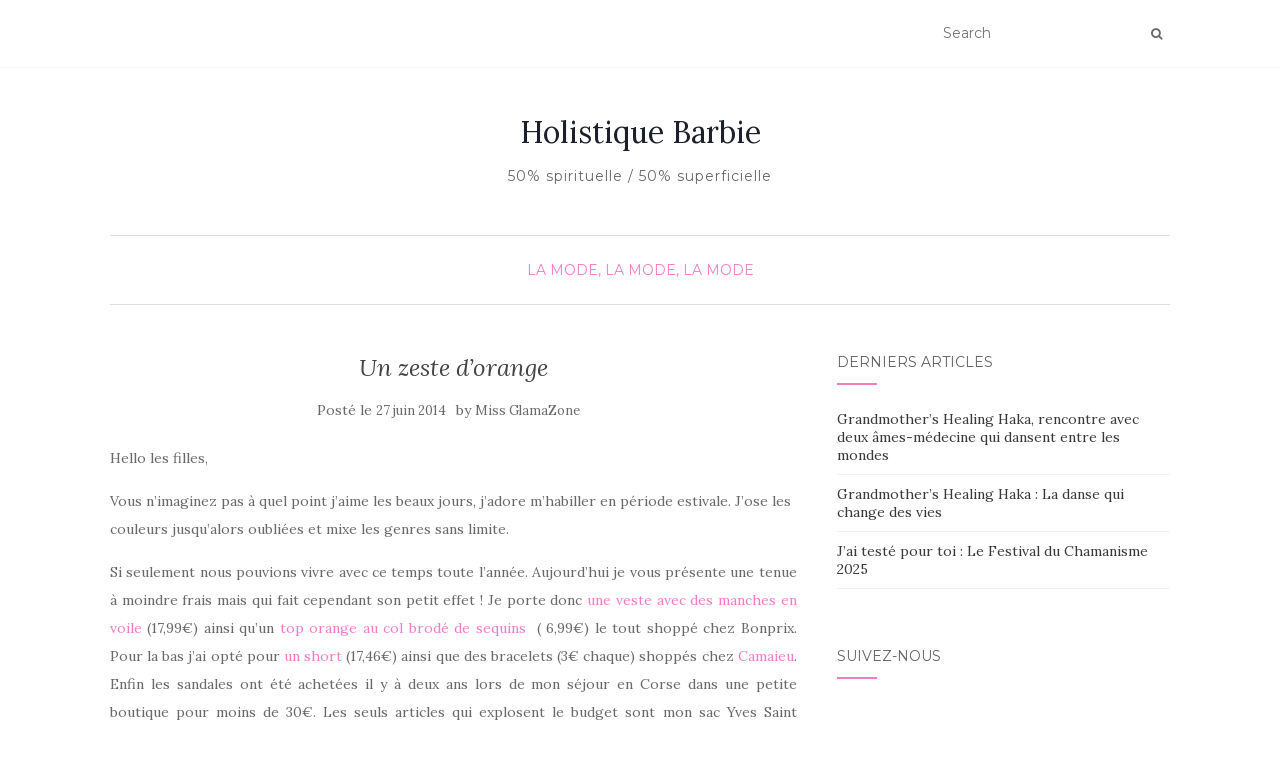

--- FILE ---
content_type: text/html; charset=UTF-8
request_url: https://www.missglamazone.com/un-zeste-dorange/
body_size: 9160
content:
<!doctype html>
	<!--[if !IE]>
	<html class="no-js non-ie" lang="fr-FR"> <![endif]-->
	<!--[if IE 7 ]>
	<html class="no-js ie7" lang="fr-FR"> <![endif]-->
	<!--[if IE 8 ]>
	<html class="no-js ie8" lang="fr-FR"> <![endif]-->
	<!--[if IE 9 ]>
	<html class="no-js ie9" lang="fr-FR"> <![endif]-->
	<!--[if gt IE 9]><!-->
<html class="no-js" lang="fr-FR"> <!--<![endif]-->
<head>
<meta charset="UTF-8">
<meta name="viewport" content="width=device-width, initial-scale=1">
<link rel="profile" href="http://gmpg.org/xfn/11">
<link rel="pingback" href="https://www.missglamazone.com/xmlrpc.php">

<title>Un zeste d&rsquo;orange  &#8211; Holistique Barbie </title>
<link rel='dns-prefetch' href='//fonts.googleapis.com' />
<link rel='dns-prefetch' href='//s.w.org' />
<link rel="alternate" type="application/rss+xml" title="Holistique Barbie  &raquo; Flux" href="https://www.missglamazone.com/feed/" />
<link rel="alternate" type="application/rss+xml" title="Holistique Barbie  &raquo; Flux des commentaires" href="https://www.missglamazone.com/comments/feed/" />
<link rel="alternate" type="application/rss+xml" title="Holistique Barbie  &raquo; Un zeste d&rsquo;orange Flux des commentaires" href="https://www.missglamazone.com/un-zeste-dorange/feed/" />
		<script type="text/javascript">
			window._wpemojiSettings = {"baseUrl":"https:\/\/s.w.org\/images\/core\/emoji\/13.0.0\/72x72\/","ext":".png","svgUrl":"https:\/\/s.w.org\/images\/core\/emoji\/13.0.0\/svg\/","svgExt":".svg","source":{"concatemoji":"https:\/\/www.missglamazone.com\/wp-includes\/js\/wp-emoji-release.min.js?ver=5.5.17"}};
			!function(e,a,t){var n,r,o,i=a.createElement("canvas"),p=i.getContext&&i.getContext("2d");function s(e,t){var a=String.fromCharCode;p.clearRect(0,0,i.width,i.height),p.fillText(a.apply(this,e),0,0);e=i.toDataURL();return p.clearRect(0,0,i.width,i.height),p.fillText(a.apply(this,t),0,0),e===i.toDataURL()}function c(e){var t=a.createElement("script");t.src=e,t.defer=t.type="text/javascript",a.getElementsByTagName("head")[0].appendChild(t)}for(o=Array("flag","emoji"),t.supports={everything:!0,everythingExceptFlag:!0},r=0;r<o.length;r++)t.supports[o[r]]=function(e){if(!p||!p.fillText)return!1;switch(p.textBaseline="top",p.font="600 32px Arial",e){case"flag":return s([127987,65039,8205,9895,65039],[127987,65039,8203,9895,65039])?!1:!s([55356,56826,55356,56819],[55356,56826,8203,55356,56819])&&!s([55356,57332,56128,56423,56128,56418,56128,56421,56128,56430,56128,56423,56128,56447],[55356,57332,8203,56128,56423,8203,56128,56418,8203,56128,56421,8203,56128,56430,8203,56128,56423,8203,56128,56447]);case"emoji":return!s([55357,56424,8205,55356,57212],[55357,56424,8203,55356,57212])}return!1}(o[r]),t.supports.everything=t.supports.everything&&t.supports[o[r]],"flag"!==o[r]&&(t.supports.everythingExceptFlag=t.supports.everythingExceptFlag&&t.supports[o[r]]);t.supports.everythingExceptFlag=t.supports.everythingExceptFlag&&!t.supports.flag,t.DOMReady=!1,t.readyCallback=function(){t.DOMReady=!0},t.supports.everything||(n=function(){t.readyCallback()},a.addEventListener?(a.addEventListener("DOMContentLoaded",n,!1),e.addEventListener("load",n,!1)):(e.attachEvent("onload",n),a.attachEvent("onreadystatechange",function(){"complete"===a.readyState&&t.readyCallback()})),(n=t.source||{}).concatemoji?c(n.concatemoji):n.wpemoji&&n.twemoji&&(c(n.twemoji),c(n.wpemoji)))}(window,document,window._wpemojiSettings);
		</script>
		<style type="text/css">
img.wp-smiley,
img.emoji {
	display: inline !important;
	border: none !important;
	box-shadow: none !important;
	height: 1em !important;
	width: 1em !important;
	margin: 0 .07em !important;
	vertical-align: -0.1em !important;
	background: none !important;
	padding: 0 !important;
}
</style>
	<link rel='stylesheet' id='wp-block-library-css'  href='https://www.missglamazone.com/wp-includes/css/dist/block-library/style.min.css?ver=5.5.17' type='text/css' media='all' />
<link rel='stylesheet' id='activello-bootstrap-css'  href='https://www.missglamazone.com/wp-content/themes/activello/assets/css/bootstrap.min.css?ver=5.5.17' type='text/css' media='all' />
<link rel='stylesheet' id='activello-icons-css'  href='https://www.missglamazone.com/wp-content/themes/activello/assets/css/font-awesome.min.css?ver=5.5.17' type='text/css' media='all' />
<link rel='stylesheet' id='activello-fonts-css'  href='//fonts.googleapis.com/css?family=Lora%3A400%2C400italic%2C700%2C700italic%7CMontserrat%3A400%2C700%7CMaven+Pro%3A400%2C700&#038;ver=5.5.17' type='text/css' media='all' />
<link rel='stylesheet' id='activello-style-css'  href='https://www.missglamazone.com/wp-content/themes/activello/style.css?ver=5.5.17' type='text/css' media='all' />
<script type='text/javascript' src='https://www.missglamazone.com/wp-includes/js/jquery/jquery.js?ver=1.12.4-wp' id='jquery-core-js'></script>
<script type='text/javascript' src='https://www.missglamazone.com/wp-content/themes/activello/assets/js/vendor/modernizr.min.js?ver=5.5.17' id='activello-modernizr-js'></script>
<script type='text/javascript' src='https://www.missglamazone.com/wp-content/themes/activello/assets/js/vendor/bootstrap.min.js?ver=5.5.17' id='activello-bootstrapjs-js'></script>
<script type='text/javascript' src='https://www.missglamazone.com/wp-content/themes/activello/assets/js/functions.min.js?ver=5.5.17' id='activello-functions-js'></script>
<link rel="https://api.w.org/" href="https://www.missglamazone.com/wp-json/" /><link rel="alternate" type="application/json" href="https://www.missglamazone.com/wp-json/wp/v2/posts/12387" /><link rel="EditURI" type="application/rsd+xml" title="RSD" href="https://www.missglamazone.com/xmlrpc.php?rsd" />
<link rel="wlwmanifest" type="application/wlwmanifest+xml" href="https://www.missglamazone.com/wp-includes/wlwmanifest.xml" /> 
<link rel='prev' title='Mon haul Primark Créteil soleil' href='https://www.missglamazone.com/mon-haul-primark-creteil-soleil/' />
<link rel='next' title='Concours Grunenberger 1854 : une trousse à maquillage en cuir grainé à gagner !' href='https://www.missglamazone.com/concours-grunenberger-1854-une-trousse-a-maquillage-en-cuir-graine-a-gagner/' />
<meta name="generator" content="WordPress 5.5.17" />
<link rel="canonical" href="https://www.missglamazone.com/un-zeste-dorange/" />
<link rel='shortlink' href='https://www.missglamazone.com/?p=12387' />
<link rel="alternate" type="application/json+oembed" href="https://www.missglamazone.com/wp-json/oembed/1.0/embed?url=https%3A%2F%2Fwww.missglamazone.com%2Fun-zeste-dorange%2F" />
<link rel="alternate" type="text/xml+oembed" href="https://www.missglamazone.com/wp-json/oembed/1.0/embed?url=https%3A%2F%2Fwww.missglamazone.com%2Fun-zeste-dorange%2F&#038;format=xml" />
<style type="text/css">a:hover, a:focus, article.post .post-categories a:hover, article.post .post-categories a:focus, .entry-title a:hover, .entry-title a:focus, .entry-meta a:hover, .entry-meta a:focus, .entry-footer a:hover, .entry-footer a:focus, .read-more a:hover, .read-more a:focus, .social-icons a:hover, .social-icons a:focus, .flex-caption .post-categories a:hover, .flex-caption .post-categories a:focus, .flex-caption .read-more a:hover, .flex-caption .read-more a:focus, .flex-caption h2:hover, .flex-caption h2:focus-within, .comment-meta.commentmetadata a:hover, .comment-meta.commentmetadata a:focus, .post-inner-content .cat-item a:hover, .post-inner-content .cat-item a:focus, .navbar-default .navbar-nav > .active > a, .navbar-default .navbar-nav > .active > a:hover, .navbar-default .navbar-nav > .active > a:focus, .navbar-default .navbar-nav > li > a:hover, .navbar-default .navbar-nav > li > a:focus, .navbar-default .navbar-nav > .open > a, .navbar-default .navbar-nav > .open > a:hover, blockquote:before, .navbar-default .navbar-nav > .open > a:focus, .cat-title a, .single .entry-content a, .site-info a:hover, .site-info a:focus {color:#f47cc6}article.post .post-categories:after, .post-inner-content .cat-item:after, #secondary .widget-title:after, .dropdown-menu>.active>a, .dropdown-menu>.active>a:hover, .dropdown-menu>.active>a:focus {background:#f47cc6}.label-default[href]:hover, .label-default[href]:focus, .btn-default:hover, .btn-default:focus, .btn-default:active, .btn-default.active, #image-navigation .nav-previous a:hover, #image-navigation .nav-previous a:focus, #image-navigation .nav-next a:hover, #image-navigation .nav-next a:focus, .woocommerce #respond input#submit:hover, .woocommerce #respond input#submit:focus, .woocommerce a.button:hover, .woocommerce a.button:focus, .woocommerce button.button:hover, .woocommerce button.button:focus, .woocommerce input.button:hover, .woocommerce input.button:focus, .woocommerce #respond input#submit.alt:hover, .woocommerce #respond input#submit.alt:focus, .woocommerce a.button.alt:hover, .woocommerce a.button.alt:focus, .woocommerce button.button.alt:hover, .woocommerce button.button.alt:focus, .woocommerce input.button.alt:hover, .woocommerce input.button.alt:focus, .input-group-btn:last-child>.btn:hover, .input-group-btn:last-child>.btn:focus, .scroll-to-top:hover, .scroll-to-top:focus, button, html input[type=button]:hover, html input[type=button]:focus, input[type=reset]:hover, input[type=reset]:focus, .comment-list li .comment-body:after, .page-links a:hover span, .page-links a:focus span, .page-links span, input[type=submit]:hover, input[type=submit]:focus, .comment-form #submit:hover, .comment-form #submit:focus, .tagcloud a:hover, .tagcloud a:focus, .single .entry-content a:hover, .single .entry-content a:focus, .navbar-default .navbar-nav .open .dropdown-menu > li > a:hover, .dropdown-menu> li> a:hover, .dropdown-menu> li> a:focus, .navbar-default .navbar-nav .open .dropdown-menu > li > a:focus {background-color:#f47cc6; }input[type="text"]:focus, input[type="email"]:focus, input[type="tel"]:focus, input[type="url"]:focus, input[type="password"]:focus, input[type="search"]:focus, textarea:focus { outline-color: #f47cc6; }</style>	<style type="text/css">
		#social li{
			display: inline-block;
		}
		#social li,
		#social ul {
			border: 0!important;
			list-style: none;
			padding-left: 0;
			text-align: center;
		}
		#social li a[href*="twitter.com"] .fa:before,
		.fa-twitter:before {
			content: "\f099"
		}
		#social li a[href*="facebook.com"] .fa:before,
		.fa-facebook-f:before,
		.fa-facebook:before {
			content: "\f09a"
		}
		#social li a[href*="github.com"] .fa:before,
		.fa-github:before {
			content: "\f09b"
		}
		#social li a[href*="/feed"] .fa:before,
		.fa-rss:before {
			content: "\f09e"
		}
		#social li a[href*="pinterest.com"] .fa:before,
		.fa-pinterest:before {
			content: "\f0d2"
		}
		#social li a[href*="plus.google.com"] .fa:before,
		.fa-google-plus:before {
			content: "\f0d5"
		}
		#social li a[href*="linkedin.com"] .fa:before,
		.fa-linkedin:before {
			content: "\f0e1"
		}
		#social li a[href*="youtube.com"] .fa:before,
		.fa-youtube:before {
			content: "\f167"
		}
		#social li a[href*="instagram.com"] .fa:before,
		.fa-instagram:before {
			content: "\f16d"
		}
		#social li a[href*="flickr.com"] .fa:before,
		.fa-flickr:before {
			content: "\f16e"
		}
		#social li a[href*="tumblr.com"] .fa:before,
		.fa-tumblr:before {
			content: "\f173"
		}
		#social li a[href*="dribbble.com"] .fa:before,
		.fa-dribbble:before {
			content: "\f17d"
		}
		#social li a[href*="skype.com"] .fa:before,
		.fa-skype:before {
			content: "\f17e"
		}
		#social li a[href*="foursquare.com"] .fa:before,
		.fa-foursquare:before {
			content: "\f180"
		}
		#social li a[href*="vimeo.com"] .fa:before,
		.fa-vimeo-square:before {
			content: "\f194"
		}
		#social li a[href*="weheartit.com"] .fa:before,
		.fa-heart:before {
			content: "\f004"
		}
		#social li a[href*="spotify.com"] .fa:before,
		.fa-spotify:before {
			content: "\f1bc"
		}
		#social li a[href*="soundcloud.com"] .fa:before,
		.fa-soundcloud:before {
			content: "\f1be"
		}
	</style><link rel="icon" href="https://www.missglamazone.com/wp-content/uploads/2020/09/cropped-HBbBb-32x32.jpg" sizes="32x32" />
<link rel="icon" href="https://www.missglamazone.com/wp-content/uploads/2020/09/cropped-HBbBb-192x192.jpg" sizes="192x192" />
<link rel="apple-touch-icon" href="https://www.missglamazone.com/wp-content/uploads/2020/09/cropped-HBbBb-180x180.jpg" />
<meta name="msapplication-TileImage" content="https://www.missglamazone.com/wp-content/uploads/2020/09/cropped-HBbBb-270x270.jpg" />

</head>

<body class="post-template-default single single-post postid-12387 single-format-standard wp-custom-logo group-blog has-sidebar-right elementor-default">
<div id="page" class="hfeed site">

	<header id="masthead" class="site-header" role="banner">
		<nav class="navbar navbar-default" role="navigation">
			<div class="container">
				<div class="row">
					<div class="site-navigation-inner col-sm-12">
						<div class="navbar-header">
							<button type="button" class="btn navbar-toggle" data-toggle="collapse" data-target=".navbar-ex1-collapse">
								<span class="sr-only">Afficher/masquer la navigation</span>
								<span class="icon-bar"></span>
								<span class="icon-bar"></span>
								<span class="icon-bar"></span>
							</button>
						</div>
						
						<div class="nav-search"><form action="https://www.missglamazone.com/" method="get"><input type="text" name="s" value="" placeholder="Search"><button type="submit" class="header-search-icon" name="submit" id="searchsubmit" value="Recherche"><i class="fa fa-search"></i></button></form>							
						</div>
					</div>
				</div>
			</div>
		</nav><!-- .site-navigation -->

		
		<div class="container">
			<div id="logo">
				<span class="site-name">
																			<a class="navbar-brand" href="https://www.missglamazone.com/" title="Holistique Barbie " rel="home">Holistique Barbie </a>
									
									</span><!-- end of .site-name -->

									<div class="tagline">50% spirituelle / 50% superficielle </div>
							</div><!-- end of #logo -->

						<div id="line"></div>
					</div>

	</header><!-- #masthead -->


	<div id="content" class="site-content">

		<div class="top-section">
					</div>

		<div class="container main-content-area">

						<div class="cat-title">
				<ul class="post-categories">
	<li><a href="https://www.missglamazone.com/category/mode/" rel="category tag">La mode, la mode, la mode</a></li></ul>			</div>
									
			<div class="row">
				<div class="main-content-inner col-sm-12 col-md-8 side-right">

	<div id="primary" class="content-area">
		<main id="main" class="site-main" role="main">

		
			
<article id="post-12387" class="post-12387 post type-post status-publish format-standard hentry category-mode tag-bonprix tag-camaieu tag-chanel tag-parka-manche-en-voile tag-short-de-ville tag-top-sequins tag-ysl">
	<div class="blog-item-wrap">
		<div class="post-inner-content">
			<header class="entry-header page-header">
				<h1 class="entry-title">Un zeste d&rsquo;orange</h1>

								<div class="entry-meta">
					<span class="posted-on">Posté le <a href="https://www.missglamazone.com/un-zeste-dorange/" rel="bookmark"><time class="entry-date published" datetime="2014-06-27T07:00:03+01:00">27 juin 2014</time><time class="updated" datetime="2014-06-26T11:03:52+01:00">26 juin 2014</time></a></span>by <span class="author vcard"><a class="url fn n" href="https://www.missglamazone.com/author/missglamazone/">Miss GlamaZone</a></span>
					
				</div><!-- .entry-meta -->
							</header><!-- .entry-header -->
			
			<a href="https://www.missglamazone.com/un-zeste-dorange/" title="Un zeste d&rsquo;orange" >
							</a>
			
			<div class="entry-content">

				<p>Hello les filles,</p>
<p>Vous n&rsquo;imaginez pas à quel point j&rsquo;aime les beaux jours, j&rsquo;adore m&rsquo;habiller en période estivale. J&rsquo;ose les couleurs jusqu’alors oubliées et mixe les genres sans limite.</p>
<p style="text-align: justify;">Si seulement nous pouvions vivre avec ce temps toute l&rsquo;année. Aujourd&rsquo;hui je vous présente une tenue à moindre frais mais qui fait cependant son petit effet ! Je porte donc <a title="bonprix" href="http://www.bonprix.fr/produit/la-veste-noir-972715/" target="_blank">une veste avec des manches en voile</a> (17,99€) ainsi qu&rsquo;un <a title="top bonprix" href="http://www.bonprix.fr/produit/la-blouse-sans-manches-imprime-950261/" target="_blank">top orange au col brodé de sequins </a> ( 6,99€) le tout shoppé chez Bonprix. Pour la bas j&rsquo;ai opté pour <a title="short camaieu " href="http://www.camaieu.fr/F-10034-short/P-84323-short-femme-noir-en-maille.html" target="_blank">un short</a> (17,46€) ainsi que des bracelets (3€ chaque) shoppés chez <a title="camaieu" href="http://www.camaieu.fr/" target="_blank">Camaieu</a>. Enfin les sandales ont été achetées il y à deux ans lors de mon séjour en Corse dans une petite boutique pour moins de 30€. Les seuls articles qui explosent le budget sont mon sac Yves Saint Laurent et mes lunettes Chanel. Mais ces deux pièces misent à part, la tenue complète revient à 80€ !</p>
<p style="text-align: justify;">Je vous souhaite un excellent week-end et vous donne rendez-vous lundi pour un nouveau concours 😉 Bises</p>
<p style="text-align: center;"><a href="http://www.missglamazone.com/wp-content/uploads/2014/06/20140614_173929.jpg"><img loading="lazy" class="aligncenter  wp-image-12388" title="parka manche en voile, top sequins, short de ville, Bonprix, Camaieu, Ysl, Chanel" alt="blog mode" src="http://www.missglamazone.com/wp-content/uploads/2014/06/20140614_173929-768x1024.jpg" width="584" height="778" srcset="https://www.missglamazone.com/wp-content/uploads/2014/06/20140614_173929-768x1024.jpg 768w, https://www.missglamazone.com/wp-content/uploads/2014/06/20140614_173929-225x300.jpg 225w" sizes="(max-width: 584px) 100vw, 584px" /></a> <a href="http://www.missglamazone.com/wp-content/uploads/2014/06/20140614_173940.jpg"><img loading="lazy" class="aligncenter  wp-image-12389" title="parka manche en voile, top sequins, short de ville, Bonprix, Camaieu, Ysl, Chanel" alt="blog mode" src="http://www.missglamazone.com/wp-content/uploads/2014/06/20140614_173940-768x1024.jpg" width="584" height="778" srcset="https://www.missglamazone.com/wp-content/uploads/2014/06/20140614_173940-768x1024.jpg 768w, https://www.missglamazone.com/wp-content/uploads/2014/06/20140614_173940-225x300.jpg 225w" sizes="(max-width: 584px) 100vw, 584px" /></a> <a href="http://www.missglamazone.com/wp-content/uploads/2014/06/20140614_174018.jpg"><img loading="lazy" class="aligncenter  wp-image-12390" title="parka manche en voile, top sequins, short de ville, Bonprix, Camaieu, Ysl, Chanel" alt="blog mode" src="http://www.missglamazone.com/wp-content/uploads/2014/06/20140614_174018-768x1024.jpg" width="584" height="778" srcset="https://www.missglamazone.com/wp-content/uploads/2014/06/20140614_174018-768x1024.jpg 768w, https://www.missglamazone.com/wp-content/uploads/2014/06/20140614_174018-225x300.jpg 225w" sizes="(max-width: 584px) 100vw, 584px" /></a> <a href="http://www.missglamazone.com/wp-content/uploads/2014/06/20140614_174020.jpg"><img loading="lazy" class="aligncenter  wp-image-12391" title="parka manche en voile, top sequins, short de ville, Bonprix, Camaieu, Ysl, Chanel" alt="blog mode" src="http://www.missglamazone.com/wp-content/uploads/2014/06/20140614_174020-768x1024.jpg" width="584" height="778" srcset="https://www.missglamazone.com/wp-content/uploads/2014/06/20140614_174020-768x1024.jpg 768w, https://www.missglamazone.com/wp-content/uploads/2014/06/20140614_174020-225x300.jpg 225w" sizes="(max-width: 584px) 100vw, 584px" /></a> <a href="http://www.missglamazone.com/wp-content/uploads/2014/06/20140614_174056.jpg"><img loading="lazy" class="aligncenter  wp-image-12392" title="parka manche en voile, top sequins, short de ville, Bonprix, Camaieu, Ysl, Chanel" alt="blog mode" src="http://www.missglamazone.com/wp-content/uploads/2014/06/20140614_174056-1024x768.jpg" width="584" height="438" srcset="https://www.missglamazone.com/wp-content/uploads/2014/06/20140614_174056-1024x768.jpg 1024w, https://www.missglamazone.com/wp-content/uploads/2014/06/20140614_174056-300x225.jpg 300w, https://www.missglamazone.com/wp-content/uploads/2014/06/20140614_174056-400x300.jpg 400w" sizes="(max-width: 584px) 100vw, 584px" /></a> <a href="http://www.missglamazone.com/wp-content/uploads/2014/06/20140614_174123.jpg"><img loading="lazy" class="aligncenter  wp-image-12393" title="parka manche en voile, top sequins, short de ville, Bonprix, Camaieu, Ysl, Chanel" alt="blog mode" src="http://www.missglamazone.com/wp-content/uploads/2014/06/20140614_174123-1024x768.jpg" width="584" height="438" srcset="https://www.missglamazone.com/wp-content/uploads/2014/06/20140614_174123-1024x768.jpg 1024w, https://www.missglamazone.com/wp-content/uploads/2014/06/20140614_174123-300x225.jpg 300w, https://www.missglamazone.com/wp-content/uploads/2014/06/20140614_174123-400x300.jpg 400w" sizes="(max-width: 584px) 100vw, 584px" /></a> <a href="http://www.missglamazone.com/wp-content/uploads/2014/06/20140614_174147.jpg"><img loading="lazy" class="aligncenter  wp-image-12394" title="parka manche en voile, top sequins, short de ville, Bonprix, Camaieu, Ysl, Chanel" alt="blog mode" src="http://www.missglamazone.com/wp-content/uploads/2014/06/20140614_174147-1024x768.jpg" width="584" height="438" srcset="https://www.missglamazone.com/wp-content/uploads/2014/06/20140614_174147-1024x768.jpg 1024w, https://www.missglamazone.com/wp-content/uploads/2014/06/20140614_174147-300x225.jpg 300w, https://www.missglamazone.com/wp-content/uploads/2014/06/20140614_174147-400x300.jpg 400w" sizes="(max-width: 584px) 100vw, 584px" /></a></p>
				
								
			</div><!-- .entry-content -->
			<div class="entry-footer">
								<span class="comments-link"><a href="https://www.missglamazone.com/un-zeste-dorange/#comments">Commentaires (10)</a></span>
					
								<!-- tags -->
				<div class="tagcloud">

					<a href="https://www.missglamazone.com/tag/bonprix/">Bonprix</a> <a href="https://www.missglamazone.com/tag/camaieu/">Camaieu</a> <a href="https://www.missglamazone.com/tag/chanel/">Chanel</a> <a href="https://www.missglamazone.com/tag/parka-manche-en-voile/">parka manche en voile</a> <a href="https://www.missglamazone.com/tag/short-de-ville/">short de ville</a> <a href="https://www.missglamazone.com/tag/top-sequins/">top sequins</a> <a href="https://www.missglamazone.com/tag/ysl/">Ysl</a> 
				</div>
				<!-- end tags -->
							</div><!-- .entry-footer -->
		</div>
	</div>
</article><!-- #post-## -->

			
<div id="comments" class="comments-area">

	
			<h2 class="comments-title">
		10 Replies to &ldquo;Un zeste d&rsquo;orange&rdquo;		</h2>

		
		<ol class="comment-list">
				<li class="comment even thread-even depth-1 parent" id="comment-19679">
			<div id="div-comment-19679" class="comment-body">
	
	<div class="comment-author vcard asdasd">
		<img alt='' src='https://secure.gravatar.com/avatar/c77d4df89904a820eebddcec0aa427e6?s=80&#038;d=mm&#038;r=g' srcset='https://secure.gravatar.com/avatar/c77d4df89904a820eebddcec0aa427e6?s=160&#038;d=mm&#038;r=g 2x' class='avatar avatar-80 photo' height='80' width='80' loading='lazy'/>		<cite class="fn">AdamS</cite> <span class="says">dit :</span>		<a rel='nofollow' class='comment-reply-link' href='https://www.missglamazone.com/un-zeste-dorange/?replytocom=19679#respond' data-commentid="19679" data-postid="12387" data-belowelement="div-comment-19679" data-respondelement="respond" data-replyto="Répondre à AdamS" aria-label='Répondre à AdamS'>Répondre</a>		<div class="comment-meta commentmetadata"><a href="https://www.missglamazone.com/un-zeste-dorange/#comment-19679">
			27 juin 2014 at 7 h 56 min</a>		</div>
	</div>

	
	<p>très beau zeste d&rsquo;orange sa te va a ravir 🙂</p>

			</div>
	<ol class="children">
	<li class="comment odd alt depth-2" id="comment-19688">
			<div id="div-comment-19688" class="comment-body">
	
	<div class="comment-author vcard asdasd">
		<img alt='' src='https://secure.gravatar.com/avatar/4de91d74210a446d44c23fd55315b9e4?s=80&#038;d=mm&#038;r=g' srcset='https://secure.gravatar.com/avatar/4de91d74210a446d44c23fd55315b9e4?s=160&#038;d=mm&#038;r=g 2x' class='avatar avatar-80 photo' height='80' width='80' loading='lazy'/>		<cite class="fn"><a href='http://www.missglamazone.com' rel='external nofollow ugc' class='url'>Glamazone</a></cite> <span class="says">dit :</span>		<a rel='nofollow' class='comment-reply-link' href='https://www.missglamazone.com/un-zeste-dorange/?replytocom=19688#respond' data-commentid="19688" data-postid="12387" data-belowelement="div-comment-19688" data-respondelement="respond" data-replyto="Répondre à Glamazone" aria-label='Répondre à Glamazone'>Répondre</a>		<div class="comment-meta commentmetadata"><a href="https://www.missglamazone.com/un-zeste-dorange/#comment-19688">
			27 juin 2014 at 22 h 09 min</a>		</div>
	</div>

	
	<p>Merci Adam&rsquo;s :))</p>

			</div>
	</li><!-- #comment-## -->
</ol><!-- .children -->
</li><!-- #comment-## -->
	<li class="comment even thread-odd thread-alt depth-1 parent" id="comment-19681">
			<div id="div-comment-19681" class="comment-body">
	
	<div class="comment-author vcard asdasd">
		<img alt='' src='https://secure.gravatar.com/avatar/caf42cb9e9d9a44eef429a2e37eaeaef?s=80&#038;d=mm&#038;r=g' srcset='https://secure.gravatar.com/avatar/caf42cb9e9d9a44eef429a2e37eaeaef?s=160&#038;d=mm&#038;r=g 2x' class='avatar avatar-80 photo' height='80' width='80' loading='lazy'/>		<cite class="fn">Sophie</cite> <span class="says">dit :</span>		<a rel='nofollow' class='comment-reply-link' href='https://www.missglamazone.com/un-zeste-dorange/?replytocom=19681#respond' data-commentid="19681" data-postid="12387" data-belowelement="div-comment-19681" data-respondelement="respond" data-replyto="Répondre à Sophie" aria-label='Répondre à Sophie'>Répondre</a>		<div class="comment-meta commentmetadata"><a href="https://www.missglamazone.com/un-zeste-dorange/#comment-19681">
			27 juin 2014 at 13 h 22 min</a>		</div>
	</div>

	
	<p>Toute belle, comme d&rsquo;habitude 🙂</p>

			</div>
	<ol class="children">
	<li class="comment odd alt depth-2" id="comment-19689">
			<div id="div-comment-19689" class="comment-body">
	
	<div class="comment-author vcard asdasd">
		<img alt='' src='https://secure.gravatar.com/avatar/4de91d74210a446d44c23fd55315b9e4?s=80&#038;d=mm&#038;r=g' srcset='https://secure.gravatar.com/avatar/4de91d74210a446d44c23fd55315b9e4?s=160&#038;d=mm&#038;r=g 2x' class='avatar avatar-80 photo' height='80' width='80' loading='lazy'/>		<cite class="fn"><a href='http://www.missglamazone.com' rel='external nofollow ugc' class='url'>Glamazone</a></cite> <span class="says">dit :</span>		<a rel='nofollow' class='comment-reply-link' href='https://www.missglamazone.com/un-zeste-dorange/?replytocom=19689#respond' data-commentid="19689" data-postid="12387" data-belowelement="div-comment-19689" data-respondelement="respond" data-replyto="Répondre à Glamazone" aria-label='Répondre à Glamazone'>Répondre</a>		<div class="comment-meta commentmetadata"><a href="https://www.missglamazone.com/un-zeste-dorange/#comment-19689">
			27 juin 2014 at 22 h 10 min</a>		</div>
	</div>

	
	<p>Rhoo c&rsquo;est gentil ! Bisous</p>

			</div>
	</li><!-- #comment-## -->
</ol><!-- .children -->
</li><!-- #comment-## -->
	<li class="comment even thread-even depth-1 parent" id="comment-19684">
			<div id="div-comment-19684" class="comment-body">
	
	<div class="comment-author vcard asdasd">
		<img alt='' src='https://secure.gravatar.com/avatar/1bf32b42b0a8d9ba8624a47b2308b685?s=80&#038;d=mm&#038;r=g' srcset='https://secure.gravatar.com/avatar/1bf32b42b0a8d9ba8624a47b2308b685?s=160&#038;d=mm&#038;r=g 2x' class='avatar avatar-80 photo' height='80' width='80' loading='lazy'/>		<cite class="fn"><a href='http://blackbeauty-mode-tendance.eklablog.com' rel='external nofollow ugc' class='url'>deltreylicious</a></cite> <span class="says">dit :</span>		<a rel='nofollow' class='comment-reply-link' href='https://www.missglamazone.com/un-zeste-dorange/?replytocom=19684#respond' data-commentid="19684" data-postid="12387" data-belowelement="div-comment-19684" data-respondelement="respond" data-replyto="Répondre à deltreylicious" aria-label='Répondre à deltreylicious'>Répondre</a>		<div class="comment-meta commentmetadata"><a href="https://www.missglamazone.com/un-zeste-dorange/#comment-19684">
			27 juin 2014 at 14 h 20 min</a>		</div>
	</div>

	
	<p>Très joli look!<br />
Deltreylicious<br />
<a href="http://blackbeauty-mode-tendance.eklablog.com" rel="nofollow ugc">http://blackbeauty-mode-tendance.eklablog.com</a></p>

			</div>
	<ol class="children">
	<li class="comment odd alt depth-2" id="comment-19690">
			<div id="div-comment-19690" class="comment-body">
	
	<div class="comment-author vcard asdasd">
		<img alt='' src='https://secure.gravatar.com/avatar/4de91d74210a446d44c23fd55315b9e4?s=80&#038;d=mm&#038;r=g' srcset='https://secure.gravatar.com/avatar/4de91d74210a446d44c23fd55315b9e4?s=160&#038;d=mm&#038;r=g 2x' class='avatar avatar-80 photo' height='80' width='80' loading='lazy'/>		<cite class="fn"><a href='http://www.missglamazone.com' rel='external nofollow ugc' class='url'>Glamazone</a></cite> <span class="says">dit :</span>		<a rel='nofollow' class='comment-reply-link' href='https://www.missglamazone.com/un-zeste-dorange/?replytocom=19690#respond' data-commentid="19690" data-postid="12387" data-belowelement="div-comment-19690" data-respondelement="respond" data-replyto="Répondre à Glamazone" aria-label='Répondre à Glamazone'>Répondre</a>		<div class="comment-meta commentmetadata"><a href="https://www.missglamazone.com/un-zeste-dorange/#comment-19690">
			27 juin 2014 at 22 h 18 min</a>		</div>
	</div>

	
	<p>Merci, merci !</p>

			</div>
	</li><!-- #comment-## -->
</ol><!-- .children -->
</li><!-- #comment-## -->
	<li class="comment even thread-odd thread-alt depth-1 parent" id="comment-19686">
			<div id="div-comment-19686" class="comment-body">
	
	<div class="comment-author vcard asdasd">
		<img alt='' src='https://secure.gravatar.com/avatar/a3b60281d142f57a4de05246137b27d2?s=80&#038;d=mm&#038;r=g' srcset='https://secure.gravatar.com/avatar/a3b60281d142f57a4de05246137b27d2?s=160&#038;d=mm&#038;r=g 2x' class='avatar avatar-80 photo' height='80' width='80' loading='lazy'/>		<cite class="fn"><a href='http://les-ebooks-de-marie.over-blog.com/' rel='external nofollow ugc' class='url'>les-ebooks-de-marie</a></cite> <span class="says">dit :</span>		<a rel='nofollow' class='comment-reply-link' href='https://www.missglamazone.com/un-zeste-dorange/?replytocom=19686#respond' data-commentid="19686" data-postid="12387" data-belowelement="div-comment-19686" data-respondelement="respond" data-replyto="Répondre à les-ebooks-de-marie" aria-label='Répondre à les-ebooks-de-marie'>Répondre</a>		<div class="comment-meta commentmetadata"><a href="https://www.missglamazone.com/un-zeste-dorange/#comment-19686">
			27 juin 2014 at 16 h 11 min</a>		</div>
	</div>

	
	<p>Ce que j&rsquo;aimerais vivre plus au sud et porter des couleurs toute l&rsquo;année!( je pense à Séville, par exemple où les demoiselles rivalisent de tenues colorées et mode dans les rues)</p>

			</div>
	<ol class="children">
	<li class="comment odd alt depth-2" id="comment-19691">
			<div id="div-comment-19691" class="comment-body">
	
	<div class="comment-author vcard asdasd">
		<img alt='' src='https://secure.gravatar.com/avatar/4de91d74210a446d44c23fd55315b9e4?s=80&#038;d=mm&#038;r=g' srcset='https://secure.gravatar.com/avatar/4de91d74210a446d44c23fd55315b9e4?s=160&#038;d=mm&#038;r=g 2x' class='avatar avatar-80 photo' height='80' width='80' loading='lazy'/>		<cite class="fn"><a href='http://www.missglamazone.com' rel='external nofollow ugc' class='url'>Glamazone</a></cite> <span class="says">dit :</span>		<a rel='nofollow' class='comment-reply-link' href='https://www.missglamazone.com/un-zeste-dorange/?replytocom=19691#respond' data-commentid="19691" data-postid="12387" data-belowelement="div-comment-19691" data-respondelement="respond" data-replyto="Répondre à Glamazone" aria-label='Répondre à Glamazone'>Répondre</a>		<div class="comment-meta commentmetadata"><a href="https://www.missglamazone.com/un-zeste-dorange/#comment-19691">
			27 juin 2014 at 22 h 19 min</a>		</div>
	</div>

	
	<p>Ha bah justement je suis espagnole haha et comme toi j&rsquo;envie leur capacité à porter des tenues colorées et toujours de bon goûts !</p>

			</div>
	</li><!-- #comment-## -->
</ol><!-- .children -->
</li><!-- #comment-## -->
	<li class="comment even thread-even depth-1 parent" id="comment-19717">
			<div id="div-comment-19717" class="comment-body">
	
	<div class="comment-author vcard asdasd">
		<img alt='' src='https://secure.gravatar.com/avatar/545ab8b418e01764bb48bceadf28b28d?s=80&#038;d=mm&#038;r=g' srcset='https://secure.gravatar.com/avatar/545ab8b418e01764bb48bceadf28b28d?s=160&#038;d=mm&#038;r=g 2x' class='avatar avatar-80 photo' height='80' width='80' loading='lazy'/>		<cite class="fn">Isabelle de Guinzan</cite> <span class="says">dit :</span>		<a rel='nofollow' class='comment-reply-link' href='https://www.missglamazone.com/un-zeste-dorange/?replytocom=19717#respond' data-commentid="19717" data-postid="12387" data-belowelement="div-comment-19717" data-respondelement="respond" data-replyto="Répondre à Isabelle de Guinzan" aria-label='Répondre à Isabelle de Guinzan'>Répondre</a>		<div class="comment-meta commentmetadata"><a href="https://www.missglamazone.com/un-zeste-dorange/#comment-19717">
			30 juin 2014 at 23 h 20 min</a>		</div>
	</div>

	
	<p>Je trouve la veste très sympa ! Et le petit top orange qui vient rehausser le tout c&rsquo;est juste parfait 🙂</p>

			</div>
	<ol class="children">
	<li class="comment odd alt depth-2" id="comment-19723">
			<div id="div-comment-19723" class="comment-body">
	
	<div class="comment-author vcard asdasd">
		<img alt='' src='https://secure.gravatar.com/avatar/4de91d74210a446d44c23fd55315b9e4?s=80&#038;d=mm&#038;r=g' srcset='https://secure.gravatar.com/avatar/4de91d74210a446d44c23fd55315b9e4?s=160&#038;d=mm&#038;r=g 2x' class='avatar avatar-80 photo' height='80' width='80' loading='lazy'/>		<cite class="fn"><a href='http://www.missglamazone.com' rel='external nofollow ugc' class='url'>Glamazone</a></cite> <span class="says">dit :</span>		<a rel='nofollow' class='comment-reply-link' href='https://www.missglamazone.com/un-zeste-dorange/?replytocom=19723#respond' data-commentid="19723" data-postid="12387" data-belowelement="div-comment-19723" data-respondelement="respond" data-replyto="Répondre à Glamazone" aria-label='Répondre à Glamazone'>Répondre</a>		<div class="comment-meta commentmetadata"><a href="https://www.missglamazone.com/un-zeste-dorange/#comment-19723">
			1 juillet 2014 at 7 h 25 min</a>		</div>
	</div>

	
	<p>Merci ma jolie !</p>

			</div>
	</li><!-- #comment-## -->
</ol><!-- .children -->
</li><!-- #comment-## -->
		</ol><!-- .comment-list -->

		
	
	
	
		<div id="respond" class="comment-respond">
		<h3 id="reply-title" class="comment-reply-title">Laisser un commentaire <small><a rel="nofollow" id="cancel-comment-reply-link" href="/un-zeste-dorange/#respond" style="display:none;">Annuler la réponse</a></small></h3><form action="https://www.missglamazone.com/wp-comments-post.php" method="post" id="commentform" class="comment-form" novalidate><textarea id="comment" name="comment" cols="45" rows="8" aria-required="true" placeholder="Commentaire"></textarea><div class="row"><div class="col-sm-4"><input id="author" name="author" type="text" value="" size="30" aria-required='true' placeholder="Entrée" /></div>
<div class="col-sm-4"><input id="email" name="email" type="text" value="" size="30" aria-required='true' placeholder="Adresse e-mail" /></div>
<div class="col-sm-4"><input id="url" name="url" type="text" value="" size="30" placeholder="Site web" /></div></div>
<p class="comment-form-cookies-consent"><input id="wp-comment-cookies-consent" name="wp-comment-cookies-consent" type="checkbox" value="yes" /> <label for="wp-comment-cookies-consent">Enregistrer mon nom, mon e-mail et mon site web dans le navigateur pour mon prochain commentaire.</label></p>
<p class="form-submit"><input name="submit" type="submit" id="submit" class="submit" value="Publier réponse" /> <input type='hidden' name='comment_post_ID' value='12387' id='comment_post_ID' />
<input type='hidden' name='comment_parent' id='comment_parent' value='0' />
</p><p style="display: none;"><input type="hidden" id="akismet_comment_nonce" name="akismet_comment_nonce" value="448d15b390" /></p><p style="display: none !important;"><label>&#916;<textarea name="ak_hp_textarea" cols="45" rows="8" maxlength="100"></textarea></label><input type="hidden" id="ak_js_1" name="ak_js" value="142"/><script>document.getElementById( "ak_js_1" ).setAttribute( "value", ( new Date() ).getTime() );</script></p></form>	</div><!-- #respond -->
	
</div><!-- #comments -->

					<nav class="navigation post-navigation" role="navigation">
		<h1 class="screen-reader-text">Navigation d&#039;article</h1>
		<div class="nav-links">
			<div class="nav-previous"><a href="https://www.missglamazone.com/mon-haul-primark-creteil-soleil/" rel="prev"><i class="fa fa-chevron-left"></i> Mon haul Primark Créteil soleil</a></div><div class="nav-next"><a href="https://www.missglamazone.com/concours-grunenberger-1854-une-trousse-a-maquillage-en-cuir-graine-a-gagner/" rel="next">Concours Grunenberger 1854 : une trousse à maquillage en cuir grainé à gagner ! <i class="fa fa-chevron-right"></i></a></div>			</div><!-- .nav-links -->
			</nav><!-- .navigation -->
			
		
		</main><!-- #main -->
	</div><!-- #primary -->

</div>

		            
		<div id="secondary" class="widget-area col-sm-12 col-md-4" role="complementary">
			<div class="inner">
								
		<aside id="recent-posts-2" class="widget widget_recent_entries">
		<h3 class="widget-title">Derniers articles</h3>
		<ul>
											<li>
					<a href="https://www.missglamazone.com/grandmothers-healing-haka-rencontre-avec-deux-ames-medecine-qui-dansent-entre-les-mondes/">Grandmother&rsquo;s Healing Haka, rencontre avec deux âmes-médecine qui dansent entre les mondes</a>
									</li>
											<li>
					<a href="https://www.missglamazone.com/grandmothers-healing-haka-la-danse-qui-change-des-vies/">Grandmother&rsquo;s Healing Haka : La danse qui change des vies</a>
									</li>
											<li>
					<a href="https://www.missglamazone.com/jai-teste-pour-toi-le-festival-du-chamanisme-2025/">J&rsquo;ai testé pour toi : Le Festival du Chamanisme 2025</a>
									</li>
					</ul>

		</aside><aside id="activello-social-6" class="widget activello-social"><h3 class="widget-title">Suivez-nous</h3>
	<!-- social icons -->
	<div class="social-icons sticky-sidebar-social">


	

	</div><!-- end social icons -->


		</aside>			</div>
		</div><!-- #secondary -->
					</div><!-- close .*-inner (main-content or sidebar, depending if sidebar is used) -->
			</div><!-- close .row -->
		</div><!-- close .container -->
	</div><!-- close .site-content -->

	<div id="footer-area">
		<footer id="colophon" class="site-footer" role="contentinfo">
			<div class="site-info container">
				<div class="row">
										<div class="copyright col-md-12">
						Les éléments présents sur ce site internet sont la propriété exclusive de Holistique Barbie. Aucune reproduction ou utilisation n’est autorisée sans l’accord préalable de l’auteur - Tous droits réservés						Thème par <a href="http://colorlib.com/" target="_blank">Colorlib</a>. Propulsé par <a href="http://wordpress.org/" target="_blank">WordPress</a>					</div>
				</div>
			</div><!-- .site-info -->
			<button class="scroll-to-top"><i class="fa fa-angle-up"></i></button><!-- .scroll-to-top -->
		</footer><!-- #colophon -->
	</div>
</div><!-- #page -->

		<script type="text/javascript">
			jQuery( document ).ready( function( $ ){
				if ( $( window ).width() >= 767 ){
					$( '.navbar-nav > li.menu-item > a' ).click( function(){
						if( $( this ).attr('target') !== '_blank' ){
							window.location = $( this ).attr( 'href' );
						}else{
							var win = window.open($( this ).attr( 'href' ), '_blank');
							win.focus();
						}
					});
				}
			});
		</script>
	<script type='text/javascript' src='https://www.missglamazone.com/wp-content/themes/activello/assets/js/skip-link-focus-fix.js?ver=20140222' id='activello-skip-link-focus-fix-js'></script>
<script type='text/javascript' src='https://www.missglamazone.com/wp-includes/js/comment-reply.min.js?ver=5.5.17' id='comment-reply-js'></script>
<script type='text/javascript' src='https://www.missglamazone.com/wp-includes/js/wp-embed.min.js?ver=5.5.17' id='wp-embed-js'></script>
<script defer type='text/javascript' src='https://www.missglamazone.com/wp-content/plugins/akismet/_inc/akismet-frontend.js?ver=1671381090' id='akismet-frontend-js'></script>

</body>
</html>
